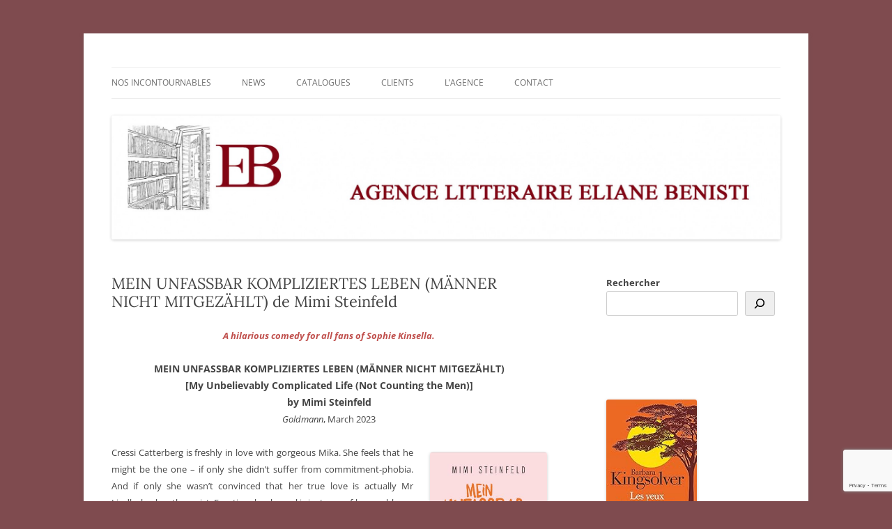

--- FILE ---
content_type: text/html; charset=utf-8
request_url: https://www.google.com/recaptcha/api2/anchor?ar=1&k=6LcQs8YgAAAAAGSR6MZ_I0WdYugSSGiY5bIzA26F&co=aHR0cDovL2FnZW5jZWVsaWFuZWJlbmlzdGkuY29tOjgw&hl=en&v=PoyoqOPhxBO7pBk68S4YbpHZ&size=invisible&anchor-ms=20000&execute-ms=30000&cb=bmrxeauvqlkq
body_size: 48818
content:
<!DOCTYPE HTML><html dir="ltr" lang="en"><head><meta http-equiv="Content-Type" content="text/html; charset=UTF-8">
<meta http-equiv="X-UA-Compatible" content="IE=edge">
<title>reCAPTCHA</title>
<style type="text/css">
/* cyrillic-ext */
@font-face {
  font-family: 'Roboto';
  font-style: normal;
  font-weight: 400;
  font-stretch: 100%;
  src: url(//fonts.gstatic.com/s/roboto/v48/KFO7CnqEu92Fr1ME7kSn66aGLdTylUAMa3GUBHMdazTgWw.woff2) format('woff2');
  unicode-range: U+0460-052F, U+1C80-1C8A, U+20B4, U+2DE0-2DFF, U+A640-A69F, U+FE2E-FE2F;
}
/* cyrillic */
@font-face {
  font-family: 'Roboto';
  font-style: normal;
  font-weight: 400;
  font-stretch: 100%;
  src: url(//fonts.gstatic.com/s/roboto/v48/KFO7CnqEu92Fr1ME7kSn66aGLdTylUAMa3iUBHMdazTgWw.woff2) format('woff2');
  unicode-range: U+0301, U+0400-045F, U+0490-0491, U+04B0-04B1, U+2116;
}
/* greek-ext */
@font-face {
  font-family: 'Roboto';
  font-style: normal;
  font-weight: 400;
  font-stretch: 100%;
  src: url(//fonts.gstatic.com/s/roboto/v48/KFO7CnqEu92Fr1ME7kSn66aGLdTylUAMa3CUBHMdazTgWw.woff2) format('woff2');
  unicode-range: U+1F00-1FFF;
}
/* greek */
@font-face {
  font-family: 'Roboto';
  font-style: normal;
  font-weight: 400;
  font-stretch: 100%;
  src: url(//fonts.gstatic.com/s/roboto/v48/KFO7CnqEu92Fr1ME7kSn66aGLdTylUAMa3-UBHMdazTgWw.woff2) format('woff2');
  unicode-range: U+0370-0377, U+037A-037F, U+0384-038A, U+038C, U+038E-03A1, U+03A3-03FF;
}
/* math */
@font-face {
  font-family: 'Roboto';
  font-style: normal;
  font-weight: 400;
  font-stretch: 100%;
  src: url(//fonts.gstatic.com/s/roboto/v48/KFO7CnqEu92Fr1ME7kSn66aGLdTylUAMawCUBHMdazTgWw.woff2) format('woff2');
  unicode-range: U+0302-0303, U+0305, U+0307-0308, U+0310, U+0312, U+0315, U+031A, U+0326-0327, U+032C, U+032F-0330, U+0332-0333, U+0338, U+033A, U+0346, U+034D, U+0391-03A1, U+03A3-03A9, U+03B1-03C9, U+03D1, U+03D5-03D6, U+03F0-03F1, U+03F4-03F5, U+2016-2017, U+2034-2038, U+203C, U+2040, U+2043, U+2047, U+2050, U+2057, U+205F, U+2070-2071, U+2074-208E, U+2090-209C, U+20D0-20DC, U+20E1, U+20E5-20EF, U+2100-2112, U+2114-2115, U+2117-2121, U+2123-214F, U+2190, U+2192, U+2194-21AE, U+21B0-21E5, U+21F1-21F2, U+21F4-2211, U+2213-2214, U+2216-22FF, U+2308-230B, U+2310, U+2319, U+231C-2321, U+2336-237A, U+237C, U+2395, U+239B-23B7, U+23D0, U+23DC-23E1, U+2474-2475, U+25AF, U+25B3, U+25B7, U+25BD, U+25C1, U+25CA, U+25CC, U+25FB, U+266D-266F, U+27C0-27FF, U+2900-2AFF, U+2B0E-2B11, U+2B30-2B4C, U+2BFE, U+3030, U+FF5B, U+FF5D, U+1D400-1D7FF, U+1EE00-1EEFF;
}
/* symbols */
@font-face {
  font-family: 'Roboto';
  font-style: normal;
  font-weight: 400;
  font-stretch: 100%;
  src: url(//fonts.gstatic.com/s/roboto/v48/KFO7CnqEu92Fr1ME7kSn66aGLdTylUAMaxKUBHMdazTgWw.woff2) format('woff2');
  unicode-range: U+0001-000C, U+000E-001F, U+007F-009F, U+20DD-20E0, U+20E2-20E4, U+2150-218F, U+2190, U+2192, U+2194-2199, U+21AF, U+21E6-21F0, U+21F3, U+2218-2219, U+2299, U+22C4-22C6, U+2300-243F, U+2440-244A, U+2460-24FF, U+25A0-27BF, U+2800-28FF, U+2921-2922, U+2981, U+29BF, U+29EB, U+2B00-2BFF, U+4DC0-4DFF, U+FFF9-FFFB, U+10140-1018E, U+10190-1019C, U+101A0, U+101D0-101FD, U+102E0-102FB, U+10E60-10E7E, U+1D2C0-1D2D3, U+1D2E0-1D37F, U+1F000-1F0FF, U+1F100-1F1AD, U+1F1E6-1F1FF, U+1F30D-1F30F, U+1F315, U+1F31C, U+1F31E, U+1F320-1F32C, U+1F336, U+1F378, U+1F37D, U+1F382, U+1F393-1F39F, U+1F3A7-1F3A8, U+1F3AC-1F3AF, U+1F3C2, U+1F3C4-1F3C6, U+1F3CA-1F3CE, U+1F3D4-1F3E0, U+1F3ED, U+1F3F1-1F3F3, U+1F3F5-1F3F7, U+1F408, U+1F415, U+1F41F, U+1F426, U+1F43F, U+1F441-1F442, U+1F444, U+1F446-1F449, U+1F44C-1F44E, U+1F453, U+1F46A, U+1F47D, U+1F4A3, U+1F4B0, U+1F4B3, U+1F4B9, U+1F4BB, U+1F4BF, U+1F4C8-1F4CB, U+1F4D6, U+1F4DA, U+1F4DF, U+1F4E3-1F4E6, U+1F4EA-1F4ED, U+1F4F7, U+1F4F9-1F4FB, U+1F4FD-1F4FE, U+1F503, U+1F507-1F50B, U+1F50D, U+1F512-1F513, U+1F53E-1F54A, U+1F54F-1F5FA, U+1F610, U+1F650-1F67F, U+1F687, U+1F68D, U+1F691, U+1F694, U+1F698, U+1F6AD, U+1F6B2, U+1F6B9-1F6BA, U+1F6BC, U+1F6C6-1F6CF, U+1F6D3-1F6D7, U+1F6E0-1F6EA, U+1F6F0-1F6F3, U+1F6F7-1F6FC, U+1F700-1F7FF, U+1F800-1F80B, U+1F810-1F847, U+1F850-1F859, U+1F860-1F887, U+1F890-1F8AD, U+1F8B0-1F8BB, U+1F8C0-1F8C1, U+1F900-1F90B, U+1F93B, U+1F946, U+1F984, U+1F996, U+1F9E9, U+1FA00-1FA6F, U+1FA70-1FA7C, U+1FA80-1FA89, U+1FA8F-1FAC6, U+1FACE-1FADC, U+1FADF-1FAE9, U+1FAF0-1FAF8, U+1FB00-1FBFF;
}
/* vietnamese */
@font-face {
  font-family: 'Roboto';
  font-style: normal;
  font-weight: 400;
  font-stretch: 100%;
  src: url(//fonts.gstatic.com/s/roboto/v48/KFO7CnqEu92Fr1ME7kSn66aGLdTylUAMa3OUBHMdazTgWw.woff2) format('woff2');
  unicode-range: U+0102-0103, U+0110-0111, U+0128-0129, U+0168-0169, U+01A0-01A1, U+01AF-01B0, U+0300-0301, U+0303-0304, U+0308-0309, U+0323, U+0329, U+1EA0-1EF9, U+20AB;
}
/* latin-ext */
@font-face {
  font-family: 'Roboto';
  font-style: normal;
  font-weight: 400;
  font-stretch: 100%;
  src: url(//fonts.gstatic.com/s/roboto/v48/KFO7CnqEu92Fr1ME7kSn66aGLdTylUAMa3KUBHMdazTgWw.woff2) format('woff2');
  unicode-range: U+0100-02BA, U+02BD-02C5, U+02C7-02CC, U+02CE-02D7, U+02DD-02FF, U+0304, U+0308, U+0329, U+1D00-1DBF, U+1E00-1E9F, U+1EF2-1EFF, U+2020, U+20A0-20AB, U+20AD-20C0, U+2113, U+2C60-2C7F, U+A720-A7FF;
}
/* latin */
@font-face {
  font-family: 'Roboto';
  font-style: normal;
  font-weight: 400;
  font-stretch: 100%;
  src: url(//fonts.gstatic.com/s/roboto/v48/KFO7CnqEu92Fr1ME7kSn66aGLdTylUAMa3yUBHMdazQ.woff2) format('woff2');
  unicode-range: U+0000-00FF, U+0131, U+0152-0153, U+02BB-02BC, U+02C6, U+02DA, U+02DC, U+0304, U+0308, U+0329, U+2000-206F, U+20AC, U+2122, U+2191, U+2193, U+2212, U+2215, U+FEFF, U+FFFD;
}
/* cyrillic-ext */
@font-face {
  font-family: 'Roboto';
  font-style: normal;
  font-weight: 500;
  font-stretch: 100%;
  src: url(//fonts.gstatic.com/s/roboto/v48/KFO7CnqEu92Fr1ME7kSn66aGLdTylUAMa3GUBHMdazTgWw.woff2) format('woff2');
  unicode-range: U+0460-052F, U+1C80-1C8A, U+20B4, U+2DE0-2DFF, U+A640-A69F, U+FE2E-FE2F;
}
/* cyrillic */
@font-face {
  font-family: 'Roboto';
  font-style: normal;
  font-weight: 500;
  font-stretch: 100%;
  src: url(//fonts.gstatic.com/s/roboto/v48/KFO7CnqEu92Fr1ME7kSn66aGLdTylUAMa3iUBHMdazTgWw.woff2) format('woff2');
  unicode-range: U+0301, U+0400-045F, U+0490-0491, U+04B0-04B1, U+2116;
}
/* greek-ext */
@font-face {
  font-family: 'Roboto';
  font-style: normal;
  font-weight: 500;
  font-stretch: 100%;
  src: url(//fonts.gstatic.com/s/roboto/v48/KFO7CnqEu92Fr1ME7kSn66aGLdTylUAMa3CUBHMdazTgWw.woff2) format('woff2');
  unicode-range: U+1F00-1FFF;
}
/* greek */
@font-face {
  font-family: 'Roboto';
  font-style: normal;
  font-weight: 500;
  font-stretch: 100%;
  src: url(//fonts.gstatic.com/s/roboto/v48/KFO7CnqEu92Fr1ME7kSn66aGLdTylUAMa3-UBHMdazTgWw.woff2) format('woff2');
  unicode-range: U+0370-0377, U+037A-037F, U+0384-038A, U+038C, U+038E-03A1, U+03A3-03FF;
}
/* math */
@font-face {
  font-family: 'Roboto';
  font-style: normal;
  font-weight: 500;
  font-stretch: 100%;
  src: url(//fonts.gstatic.com/s/roboto/v48/KFO7CnqEu92Fr1ME7kSn66aGLdTylUAMawCUBHMdazTgWw.woff2) format('woff2');
  unicode-range: U+0302-0303, U+0305, U+0307-0308, U+0310, U+0312, U+0315, U+031A, U+0326-0327, U+032C, U+032F-0330, U+0332-0333, U+0338, U+033A, U+0346, U+034D, U+0391-03A1, U+03A3-03A9, U+03B1-03C9, U+03D1, U+03D5-03D6, U+03F0-03F1, U+03F4-03F5, U+2016-2017, U+2034-2038, U+203C, U+2040, U+2043, U+2047, U+2050, U+2057, U+205F, U+2070-2071, U+2074-208E, U+2090-209C, U+20D0-20DC, U+20E1, U+20E5-20EF, U+2100-2112, U+2114-2115, U+2117-2121, U+2123-214F, U+2190, U+2192, U+2194-21AE, U+21B0-21E5, U+21F1-21F2, U+21F4-2211, U+2213-2214, U+2216-22FF, U+2308-230B, U+2310, U+2319, U+231C-2321, U+2336-237A, U+237C, U+2395, U+239B-23B7, U+23D0, U+23DC-23E1, U+2474-2475, U+25AF, U+25B3, U+25B7, U+25BD, U+25C1, U+25CA, U+25CC, U+25FB, U+266D-266F, U+27C0-27FF, U+2900-2AFF, U+2B0E-2B11, U+2B30-2B4C, U+2BFE, U+3030, U+FF5B, U+FF5D, U+1D400-1D7FF, U+1EE00-1EEFF;
}
/* symbols */
@font-face {
  font-family: 'Roboto';
  font-style: normal;
  font-weight: 500;
  font-stretch: 100%;
  src: url(//fonts.gstatic.com/s/roboto/v48/KFO7CnqEu92Fr1ME7kSn66aGLdTylUAMaxKUBHMdazTgWw.woff2) format('woff2');
  unicode-range: U+0001-000C, U+000E-001F, U+007F-009F, U+20DD-20E0, U+20E2-20E4, U+2150-218F, U+2190, U+2192, U+2194-2199, U+21AF, U+21E6-21F0, U+21F3, U+2218-2219, U+2299, U+22C4-22C6, U+2300-243F, U+2440-244A, U+2460-24FF, U+25A0-27BF, U+2800-28FF, U+2921-2922, U+2981, U+29BF, U+29EB, U+2B00-2BFF, U+4DC0-4DFF, U+FFF9-FFFB, U+10140-1018E, U+10190-1019C, U+101A0, U+101D0-101FD, U+102E0-102FB, U+10E60-10E7E, U+1D2C0-1D2D3, U+1D2E0-1D37F, U+1F000-1F0FF, U+1F100-1F1AD, U+1F1E6-1F1FF, U+1F30D-1F30F, U+1F315, U+1F31C, U+1F31E, U+1F320-1F32C, U+1F336, U+1F378, U+1F37D, U+1F382, U+1F393-1F39F, U+1F3A7-1F3A8, U+1F3AC-1F3AF, U+1F3C2, U+1F3C4-1F3C6, U+1F3CA-1F3CE, U+1F3D4-1F3E0, U+1F3ED, U+1F3F1-1F3F3, U+1F3F5-1F3F7, U+1F408, U+1F415, U+1F41F, U+1F426, U+1F43F, U+1F441-1F442, U+1F444, U+1F446-1F449, U+1F44C-1F44E, U+1F453, U+1F46A, U+1F47D, U+1F4A3, U+1F4B0, U+1F4B3, U+1F4B9, U+1F4BB, U+1F4BF, U+1F4C8-1F4CB, U+1F4D6, U+1F4DA, U+1F4DF, U+1F4E3-1F4E6, U+1F4EA-1F4ED, U+1F4F7, U+1F4F9-1F4FB, U+1F4FD-1F4FE, U+1F503, U+1F507-1F50B, U+1F50D, U+1F512-1F513, U+1F53E-1F54A, U+1F54F-1F5FA, U+1F610, U+1F650-1F67F, U+1F687, U+1F68D, U+1F691, U+1F694, U+1F698, U+1F6AD, U+1F6B2, U+1F6B9-1F6BA, U+1F6BC, U+1F6C6-1F6CF, U+1F6D3-1F6D7, U+1F6E0-1F6EA, U+1F6F0-1F6F3, U+1F6F7-1F6FC, U+1F700-1F7FF, U+1F800-1F80B, U+1F810-1F847, U+1F850-1F859, U+1F860-1F887, U+1F890-1F8AD, U+1F8B0-1F8BB, U+1F8C0-1F8C1, U+1F900-1F90B, U+1F93B, U+1F946, U+1F984, U+1F996, U+1F9E9, U+1FA00-1FA6F, U+1FA70-1FA7C, U+1FA80-1FA89, U+1FA8F-1FAC6, U+1FACE-1FADC, U+1FADF-1FAE9, U+1FAF0-1FAF8, U+1FB00-1FBFF;
}
/* vietnamese */
@font-face {
  font-family: 'Roboto';
  font-style: normal;
  font-weight: 500;
  font-stretch: 100%;
  src: url(//fonts.gstatic.com/s/roboto/v48/KFO7CnqEu92Fr1ME7kSn66aGLdTylUAMa3OUBHMdazTgWw.woff2) format('woff2');
  unicode-range: U+0102-0103, U+0110-0111, U+0128-0129, U+0168-0169, U+01A0-01A1, U+01AF-01B0, U+0300-0301, U+0303-0304, U+0308-0309, U+0323, U+0329, U+1EA0-1EF9, U+20AB;
}
/* latin-ext */
@font-face {
  font-family: 'Roboto';
  font-style: normal;
  font-weight: 500;
  font-stretch: 100%;
  src: url(//fonts.gstatic.com/s/roboto/v48/KFO7CnqEu92Fr1ME7kSn66aGLdTylUAMa3KUBHMdazTgWw.woff2) format('woff2');
  unicode-range: U+0100-02BA, U+02BD-02C5, U+02C7-02CC, U+02CE-02D7, U+02DD-02FF, U+0304, U+0308, U+0329, U+1D00-1DBF, U+1E00-1E9F, U+1EF2-1EFF, U+2020, U+20A0-20AB, U+20AD-20C0, U+2113, U+2C60-2C7F, U+A720-A7FF;
}
/* latin */
@font-face {
  font-family: 'Roboto';
  font-style: normal;
  font-weight: 500;
  font-stretch: 100%;
  src: url(//fonts.gstatic.com/s/roboto/v48/KFO7CnqEu92Fr1ME7kSn66aGLdTylUAMa3yUBHMdazQ.woff2) format('woff2');
  unicode-range: U+0000-00FF, U+0131, U+0152-0153, U+02BB-02BC, U+02C6, U+02DA, U+02DC, U+0304, U+0308, U+0329, U+2000-206F, U+20AC, U+2122, U+2191, U+2193, U+2212, U+2215, U+FEFF, U+FFFD;
}
/* cyrillic-ext */
@font-face {
  font-family: 'Roboto';
  font-style: normal;
  font-weight: 900;
  font-stretch: 100%;
  src: url(//fonts.gstatic.com/s/roboto/v48/KFO7CnqEu92Fr1ME7kSn66aGLdTylUAMa3GUBHMdazTgWw.woff2) format('woff2');
  unicode-range: U+0460-052F, U+1C80-1C8A, U+20B4, U+2DE0-2DFF, U+A640-A69F, U+FE2E-FE2F;
}
/* cyrillic */
@font-face {
  font-family: 'Roboto';
  font-style: normal;
  font-weight: 900;
  font-stretch: 100%;
  src: url(//fonts.gstatic.com/s/roboto/v48/KFO7CnqEu92Fr1ME7kSn66aGLdTylUAMa3iUBHMdazTgWw.woff2) format('woff2');
  unicode-range: U+0301, U+0400-045F, U+0490-0491, U+04B0-04B1, U+2116;
}
/* greek-ext */
@font-face {
  font-family: 'Roboto';
  font-style: normal;
  font-weight: 900;
  font-stretch: 100%;
  src: url(//fonts.gstatic.com/s/roboto/v48/KFO7CnqEu92Fr1ME7kSn66aGLdTylUAMa3CUBHMdazTgWw.woff2) format('woff2');
  unicode-range: U+1F00-1FFF;
}
/* greek */
@font-face {
  font-family: 'Roboto';
  font-style: normal;
  font-weight: 900;
  font-stretch: 100%;
  src: url(//fonts.gstatic.com/s/roboto/v48/KFO7CnqEu92Fr1ME7kSn66aGLdTylUAMa3-UBHMdazTgWw.woff2) format('woff2');
  unicode-range: U+0370-0377, U+037A-037F, U+0384-038A, U+038C, U+038E-03A1, U+03A3-03FF;
}
/* math */
@font-face {
  font-family: 'Roboto';
  font-style: normal;
  font-weight: 900;
  font-stretch: 100%;
  src: url(//fonts.gstatic.com/s/roboto/v48/KFO7CnqEu92Fr1ME7kSn66aGLdTylUAMawCUBHMdazTgWw.woff2) format('woff2');
  unicode-range: U+0302-0303, U+0305, U+0307-0308, U+0310, U+0312, U+0315, U+031A, U+0326-0327, U+032C, U+032F-0330, U+0332-0333, U+0338, U+033A, U+0346, U+034D, U+0391-03A1, U+03A3-03A9, U+03B1-03C9, U+03D1, U+03D5-03D6, U+03F0-03F1, U+03F4-03F5, U+2016-2017, U+2034-2038, U+203C, U+2040, U+2043, U+2047, U+2050, U+2057, U+205F, U+2070-2071, U+2074-208E, U+2090-209C, U+20D0-20DC, U+20E1, U+20E5-20EF, U+2100-2112, U+2114-2115, U+2117-2121, U+2123-214F, U+2190, U+2192, U+2194-21AE, U+21B0-21E5, U+21F1-21F2, U+21F4-2211, U+2213-2214, U+2216-22FF, U+2308-230B, U+2310, U+2319, U+231C-2321, U+2336-237A, U+237C, U+2395, U+239B-23B7, U+23D0, U+23DC-23E1, U+2474-2475, U+25AF, U+25B3, U+25B7, U+25BD, U+25C1, U+25CA, U+25CC, U+25FB, U+266D-266F, U+27C0-27FF, U+2900-2AFF, U+2B0E-2B11, U+2B30-2B4C, U+2BFE, U+3030, U+FF5B, U+FF5D, U+1D400-1D7FF, U+1EE00-1EEFF;
}
/* symbols */
@font-face {
  font-family: 'Roboto';
  font-style: normal;
  font-weight: 900;
  font-stretch: 100%;
  src: url(//fonts.gstatic.com/s/roboto/v48/KFO7CnqEu92Fr1ME7kSn66aGLdTylUAMaxKUBHMdazTgWw.woff2) format('woff2');
  unicode-range: U+0001-000C, U+000E-001F, U+007F-009F, U+20DD-20E0, U+20E2-20E4, U+2150-218F, U+2190, U+2192, U+2194-2199, U+21AF, U+21E6-21F0, U+21F3, U+2218-2219, U+2299, U+22C4-22C6, U+2300-243F, U+2440-244A, U+2460-24FF, U+25A0-27BF, U+2800-28FF, U+2921-2922, U+2981, U+29BF, U+29EB, U+2B00-2BFF, U+4DC0-4DFF, U+FFF9-FFFB, U+10140-1018E, U+10190-1019C, U+101A0, U+101D0-101FD, U+102E0-102FB, U+10E60-10E7E, U+1D2C0-1D2D3, U+1D2E0-1D37F, U+1F000-1F0FF, U+1F100-1F1AD, U+1F1E6-1F1FF, U+1F30D-1F30F, U+1F315, U+1F31C, U+1F31E, U+1F320-1F32C, U+1F336, U+1F378, U+1F37D, U+1F382, U+1F393-1F39F, U+1F3A7-1F3A8, U+1F3AC-1F3AF, U+1F3C2, U+1F3C4-1F3C6, U+1F3CA-1F3CE, U+1F3D4-1F3E0, U+1F3ED, U+1F3F1-1F3F3, U+1F3F5-1F3F7, U+1F408, U+1F415, U+1F41F, U+1F426, U+1F43F, U+1F441-1F442, U+1F444, U+1F446-1F449, U+1F44C-1F44E, U+1F453, U+1F46A, U+1F47D, U+1F4A3, U+1F4B0, U+1F4B3, U+1F4B9, U+1F4BB, U+1F4BF, U+1F4C8-1F4CB, U+1F4D6, U+1F4DA, U+1F4DF, U+1F4E3-1F4E6, U+1F4EA-1F4ED, U+1F4F7, U+1F4F9-1F4FB, U+1F4FD-1F4FE, U+1F503, U+1F507-1F50B, U+1F50D, U+1F512-1F513, U+1F53E-1F54A, U+1F54F-1F5FA, U+1F610, U+1F650-1F67F, U+1F687, U+1F68D, U+1F691, U+1F694, U+1F698, U+1F6AD, U+1F6B2, U+1F6B9-1F6BA, U+1F6BC, U+1F6C6-1F6CF, U+1F6D3-1F6D7, U+1F6E0-1F6EA, U+1F6F0-1F6F3, U+1F6F7-1F6FC, U+1F700-1F7FF, U+1F800-1F80B, U+1F810-1F847, U+1F850-1F859, U+1F860-1F887, U+1F890-1F8AD, U+1F8B0-1F8BB, U+1F8C0-1F8C1, U+1F900-1F90B, U+1F93B, U+1F946, U+1F984, U+1F996, U+1F9E9, U+1FA00-1FA6F, U+1FA70-1FA7C, U+1FA80-1FA89, U+1FA8F-1FAC6, U+1FACE-1FADC, U+1FADF-1FAE9, U+1FAF0-1FAF8, U+1FB00-1FBFF;
}
/* vietnamese */
@font-face {
  font-family: 'Roboto';
  font-style: normal;
  font-weight: 900;
  font-stretch: 100%;
  src: url(//fonts.gstatic.com/s/roboto/v48/KFO7CnqEu92Fr1ME7kSn66aGLdTylUAMa3OUBHMdazTgWw.woff2) format('woff2');
  unicode-range: U+0102-0103, U+0110-0111, U+0128-0129, U+0168-0169, U+01A0-01A1, U+01AF-01B0, U+0300-0301, U+0303-0304, U+0308-0309, U+0323, U+0329, U+1EA0-1EF9, U+20AB;
}
/* latin-ext */
@font-face {
  font-family: 'Roboto';
  font-style: normal;
  font-weight: 900;
  font-stretch: 100%;
  src: url(//fonts.gstatic.com/s/roboto/v48/KFO7CnqEu92Fr1ME7kSn66aGLdTylUAMa3KUBHMdazTgWw.woff2) format('woff2');
  unicode-range: U+0100-02BA, U+02BD-02C5, U+02C7-02CC, U+02CE-02D7, U+02DD-02FF, U+0304, U+0308, U+0329, U+1D00-1DBF, U+1E00-1E9F, U+1EF2-1EFF, U+2020, U+20A0-20AB, U+20AD-20C0, U+2113, U+2C60-2C7F, U+A720-A7FF;
}
/* latin */
@font-face {
  font-family: 'Roboto';
  font-style: normal;
  font-weight: 900;
  font-stretch: 100%;
  src: url(//fonts.gstatic.com/s/roboto/v48/KFO7CnqEu92Fr1ME7kSn66aGLdTylUAMa3yUBHMdazQ.woff2) format('woff2');
  unicode-range: U+0000-00FF, U+0131, U+0152-0153, U+02BB-02BC, U+02C6, U+02DA, U+02DC, U+0304, U+0308, U+0329, U+2000-206F, U+20AC, U+2122, U+2191, U+2193, U+2212, U+2215, U+FEFF, U+FFFD;
}

</style>
<link rel="stylesheet" type="text/css" href="https://www.gstatic.com/recaptcha/releases/PoyoqOPhxBO7pBk68S4YbpHZ/styles__ltr.css">
<script nonce="I7tRWpqmlj19X5STH8iyig" type="text/javascript">window['__recaptcha_api'] = 'https://www.google.com/recaptcha/api2/';</script>
<script type="text/javascript" src="https://www.gstatic.com/recaptcha/releases/PoyoqOPhxBO7pBk68S4YbpHZ/recaptcha__en.js" nonce="I7tRWpqmlj19X5STH8iyig">
      
    </script></head>
<body><div id="rc-anchor-alert" class="rc-anchor-alert"></div>
<input type="hidden" id="recaptcha-token" value="[base64]">
<script type="text/javascript" nonce="I7tRWpqmlj19X5STH8iyig">
      recaptcha.anchor.Main.init("[\x22ainput\x22,[\x22bgdata\x22,\x22\x22,\[base64]/[base64]/MjU1Ong/[base64]/[base64]/[base64]/[base64]/[base64]/[base64]/[base64]/[base64]/[base64]/[base64]/[base64]/[base64]/[base64]/[base64]/[base64]\\u003d\x22,\[base64]\x22,\x22IU3ChMKSOhJCLADCpWLDkMKWw6zCvMOow5vCmcOwZMKowoHDphTDpx7Dm2ITwqrDscKtf8KrEcKeF1MdwrM6wqo6eBjDqAl4w6HCijfCl2RcwobDjS3Dp0ZUw5rDmGUOw78Bw67DrB3CsiQ/w7rConpjKnBtcW3DsiErMMOeTFXCg8OwW8OcwrtUDcK9wrrCnsOAw6TCvBXCnngHBiIaDl0/w6jDhRFbWDfCq2hUwqXCqMOiw6ZSOcO/wpnDv1YxDsKINC3CnHHCoV49wqDCmsK+PSVXw5nDhzvChMONM8Ksw6AJwrURw7wdX8OaJ8K8w5rDjMKSCiB/w6zDnMKHw4I4a8Oqw5rCqx3CiMO4w54Mw4LDgMK6wrPCtcKcw43DgMK7w7hXw4zDv8OFRHgybcKSwqfDhMOVw60VNgoJwrt2YHnCoSDDgMOWw4jCo8KiVcK7QgfDoGsjwrQPw7RQwojCtyTDpsO1cS7DqXrDsMKgwr/DmgjDkkvCm8Ocwr9KFQ7CqmMUwoxaw79Zw4tcJMOsNR1aw7TCgsKQw63CgBjCkgjCtE3ClW7CtyBhV8OvE0dCBcKSwr7DgSIBw7PCqgTDgcKXJsKcP0XDmcK+w4jCpyvDrgg+w5zCqzkRQ2p3wr9YH8OJBsK3w43CjH7CjU/CtcKNWMKfFRpedRwWw6/[base64]/w6YXwqZ4wr9AewLDoMKUPjcoMwvCqMKXKMOcwrDDgMOhSsKmw4IFAsK+wqwawpfCscK4Z0lfwq0Vw59mwrEkw6XDpsKQacKCwpByXjTCpGM+w44LfTkEwq0jw57DgMO5wrbDrMK0w7wHwqVNDFHDhcKmwpfDuGrCisOjYsKEw6XChcKnW8KXCsOkXjrDocK/aF7Dh8KhLsOxdmvCo8OQd8OMw6tVQcKNw7XCg217wpcAfjskwqTDsG3DrsO9wq3DiMKvAR9/w4XDhsObwpnCh2vCpCFlwo9tRcOSfMOMwofCtMKEwqTChmXCgMO+f8KGDcKWwq7Dok9aYXZlRcKGSMKWHcKhwpTCqMONw4ENw4pww6PCpAkfwpvCt1XDlXXCuEDCpmotw73DnsKCAMKKwplhVQk7wpXCt8O6M13Cp35VwoMgw6lhPMKUUFIgasKOKm/DuCBlwr4uwp3DuMO5VcKbJsO0wp1nw6vCoMKxS8K2XMKXZ8K5On8OwoLCr8K8KxvCsXLDmMKZV2UTaDoWAx/[base64]/CssOsw53DpGZow43CjcOTBMKdcUVrXC/Dl08ST8KFwovDhGUvGEhOawHCrE7DiEM3woo3GWDCkRXDj1ddH8OMw5nCpWnCgsOfHyh2w5NRS1daw4rDvsOIw5sJwoUvw4ZHwo7DnTUiVVTDiHMLR8KrNcKFw6TDmDPClR/Cnid+QcO3wo9sIAXCuMOiw43CrxjCn8OMw7HDu0duDgfDmBrDucKywrx6w4nCrn8ywoHDoA96w6TCmm1tb8KSHMO4O8K6wroIw6zDhMO5IyfDihbDihPCsEPDtx/DiV/[base64]/Cr8KeazEZw64zw7/[base64]/w6wdwpvCnF0/w6TCt8KCMT8AciHDrgfCvMO/[base64]/[base64]/CjMOIw6bDkBcnSMOdwp4bw4EMw44+ZEoQElQewpzDvDsMHcKowqVAwoU6wo/CucKGworCi30qwppVwqEgK2Jowr1SwrYzwo7DgzMZw5rCusOEw7Yjc8KUVcKxwooUwrTDkUDCs8OTwqHDrMO8wrNWPMOew5peLMOkwozCg8KvwqATMcOhwrF0w77CrDHDuMKPw6BvMMKOQFJYwrPCq8KmO8KZbgNqYMO3w597IsOjUMORwrQ6CxBLRsOjMcK/[base64]/[base64]/wrzDjjfCmk7Dg3HDjhvClsKDXcK0wrgDwpxNS2lQwq7CqHscw74KCEg8w6lvBMOXASTCokxowpg2IMKdFsKtwqY5w4TDo8KyWsOXNcOUH2lpw5TDlMOSGkN8RcODwpwcwonDv3HDrH/DvcKXwrgRYik8ZHUUwoJzw7Qdw4BPw5JcYmEhM0jDmh0bwqpFwpF3w7LCscKEw6zDp3vCtMKdLhfDrg3DscKLwqlNwo80YTLClcK7FCJGQ0BHBCfDlh1xw6jDkMKEaMOxf8KBaz0Ew648wojDh8OWwoZYFcO/[base64]/CvXprw5rCiMKbw6VQNHcEHcODNQ7Ch8OXwo7Dg1J6V8OIaiLDvH9nwrzCgcKGTS7DoWx1w53CkBnCtHpZZ2HClwkgXQNQK8KKwq/Cg2rDu8K7B1QWwoA6wpzCsXtdGMOcCyDDggcww4XCnV0Sb8OYw7/CrH19dDHDqMKaWj1UZB/CvDlWwoULwo9pVgEdw5MKA8OZb8KDZC0AIFRVw5LDkMKAZU3DrAoqSBLCo1V/b8KiVsOEwoozAgdWwpAsw43CoRLCssKfwoBUamvDrMKcVX7CrygKw7Z0GhF4KBsCwozDu8OWwqTCt8K+w4HClAfDgRgXEMOmw5k2U8K/DxzCp31Xw57ChsKzw5nDtMO2w57DthXChAfDtcOmwpsMwqPChMOzZGpMM8Khw4DDiXnCjTnCkwXCvsK2JQpxG0Mbe0FDw7Ahw4BTwoPCo8Kow5Raw7LDiB/CrkfDjGsFGcKFOiZ9PcKQHMKLwoXDlcKYU20Bw7/DhcKvw49dw4fDhcO5E0DDhcOYdVzDsk8HwoszVcKzQ0Bow7gAwrdZwrjDtyLClQBrw6LDu8KBw55jcMO9wrjDu8K2wrjDmVnCjQF1Uw/CucOATANmwoVdw4tFw5fDrVRbHsKKFWIHQwDCvsKTwqzCr1tOwr9xHVp/[base64]/[base64]/CnU3CjMOSJsKWFcK+w77DlsOjw4dYwpfCvDHDq8KEw4LCjkjCscO+NMKmOMOkawrCjMKgcsKvKFwLwo9uw4vCgw7CjMOjwrNIwp4wAngrw6/CucOvw4PCisKqwq/Ci8OcwrEgwppoYsKGUsOWwq7CqsKfw4fCicKowqswwqPDpgdxOnYFXcK1w6EvwpXDry/Dmi7CuMKBwojDpknDucO5woYLwpjChULCtyQZw4UOGMKLbcOGI2PDicO9w6Q0H8OWSD1sMcKQwrZxwojCn0bDiMK/[base64]/[base64]/CqsKoEXfDnsKyYQ3CmsKUf3HCoQXDnsOlfy/CtzLDg8KJwp10McOzcMOdL8KxBRHDvMOMa8OzFMOyX8KYwr3DjcKQRzZtw5nCs8KVCwzCisKaFcKCAcOxwq0gwq88ccOIw6vDgcOrRsOXPi7CkmnDpMO0wqkmwr9aw5tfwp/CqXrDtVvDnmTChmjCn8KPRcKIw7rCj8OowobCh8OswqvDjxF4CcOHJFPDlixqw57DtmcKw6JAEgvCogXCumXCvMOmWsOYLcOqVcOiLzAEAH8bwr9lVMKzw4bCpTgEwogCwp3DksKvRcK9w7Zow6vDgTnCmyUaOA7Dl27CsDA9w69/w6ZKanrCgcO9wonClcKew48Dw5jDq8OMw6hkwp8eQcOcDsO5McKNSsOxw77CgMKTw4TDrMKYIlseEyt7w6HDmsKMEhDCrUFkBcOYYcO3w5rCj8KAHsOZfMKUwozCu8OywprDi8OXCwRTw7tywpdAPcOwDsK/acO2w7cbFsK3ARTCqkPDh8O/wrcgUATCgRrDgMKwW8OpXcOXO8Ogw5l9AcKIbzMZXijDqWLDocKNw7QjNVnDhmY3VzhBUBEYIsO6wo/CmcOMe8OkZUsDEWjCjcOPa8OrHsKkwoUAU8K2wpM+AMKewodrABk+a24Iej8hdsOaG2/CnXnCnwoWwrp/wpzCs8OwEURtw7xcIcKfwq/CjcKUw5vCo8OcwrPDscOGGMOVwokPwoXCjmDCnsKbccO4WsO5ARzDnRZXw4U2KcOxwoXDihZ4woM/U8KbVRbDo8K2w4tMwqvDnmEFw7zCo3h/[base64]/CnzPDkj/DqsKbw4gbwrjDs3lGKxFbw5vDqUrCtDB1DUIHB8OxU8KmMHfDg8ODHkwbYWLDr0/DisKtw5gAwrjDqMKQwrIrw7ULw6TCuUbDnsKuS0TCrHTCmE8aw6/[base64]/DjXfDuMOJw5/DlcOnQMOuPG7Ds8KDOU9IMMKyw7pWMBPDmUBiPcKsw4rCi8OTZ8OwwqLDvHnCvsOAw6MVwoXDhQnDkcOTw6xbw6gUwr/DmMOpFcKrw4lzwozDmHvDhidNwpHDswDCuCnDh8KbIMO4aMO/KDl5wqxIw5V1w4jDlDMcWxQAwqdyMcKKIWwuw7/CvGwsJS/[base64]/[base64]/Dv8OpwoPCsXEtXMOkwr8Ow4Ezw7jDrsKfw5UqRcOrKAo5wp57w7rCj8KnJxMtJgc4w4tFwoM4wo7CgnTCg8KBwo0zAMKRwpHCiW3DjwzCsMKkXxLDuT1HGT7DusKRXDQpaFjCosONC0pHZ8O2wqVCBMOBwqnCqyzChVsgw559O19jw6YHRV/DsmLCsCzDhsKWwrfCkDZqB3LCsiMtw6rCj8OBP05zR1fDjDJUKMOywojClRjDsyrCp8OGwprDkhnCr0XCvMOIwo7DrMK0SMKgwoR3N1ghXHbCjgDCtHNFw4/Dj8OkYCgSOsOjwo3CvmPCsiViwq3Do35+dMKEIlfCnA/CvcKSN8OeKjTDgMOEdMKeOsK+w6/Dqi4sGAzDrHsWwqFnw5jCt8KoXMKbOcKNNsOMw5TDqsOdwphWw6YTw6/DiEXCvzgnU2dlw6wRw7jCiTFPTG4aCCAgwo0MalxxDMOfw4nCoQrCjSIpG8O6woBUw7oEwqvDjsO2wooOCFPDrcK5JwvClF8hwq18wo7DmMKNU8Kxw6J3wofCo2pQAcObw6jDpGPDgzTDgMKfw5ljwrNuDXscwqLDj8KYw6bCpjpew4/Dv8KJwoMAUFo0wojCvEbCgCYyw67DhwHDjWh+w4vDmxrCsUolw77Ciw3DtsOJKMOPeMK5wozDrB7DpsOCJ8OPdndOwq7Cr3XCgMKqwpHDpcKDZcKQwrnDr2dCM8K2w6/DgcKrbMO/[base64]/[base64]/w7jDkcOpw65DOcOIwq7CkcOPwpoIdE8/RsOow4AwWsOxHB3CkwDDiVMQZ8Obw7DDq3giR2ouwpzDmGkuwr7DuVMuOFUtBMOjdRJdw5PCh2nCosKLWcKYwofCmTlMwqA8TnQocCHCq8O5w5oCwrDDksKdPmRJKsKreB3CnUTDt8KSf2x7Ok/CvcKNCx1FfBQpw58Ew6bCkxnDscObCsOYVUzDu8ObJXTDgMOCCkcrwojCogHDvsOpwpXDqsKUwqANw6zDocKIcVvDp3bDkDkOwqQ3wp3CuzBAw5LCnATCmgQZw4fDqD8VF8Oew4/CjQLDoTsGwpZ/w5PCuMK6woZbV1NWOsKrKMKmN8OewpNHw6fCnMKbwoMBEC82DcKdJhYWHlQwwoTDmRzCtz1XRxogwojCpzNXwrnCv29Fw6jDsCbDsMKRB8KdHXRRw6bDkcKmwoDDk8K6wr/DqMORw4fCgsK/wqrClRXDqnNTw5d0wrbCkxrDnMKaXnItFkotwqEgYW5jw4luOcORZz5dSXbDnsKZwrvDucOtw7lCw7khwol7Zx/Du3TCrcOadyAww5ljfcKaKcKnwqg+M8K8wqwJwoxkCVhvw6kdw6dlYcO6Aj7Cq3fCo352w4TDkcOCwq3CksKDwpLDlB/DpDnDgMKbYMOOw43CgMKzQMKbw6zCtlFZwqQWNMOTw6APwqhrwonCq8K6O8KXwr1qwpwORi7DjsOSwpnDlgcLwpDDl8OlJsOWwpMYw53DmmrCrsKHw5/CrMKTNBLDlxXDp8O6w6RmwoXDssKnwpNRw58sCiXDgF/[base64]/[base64]/DmkY6B8KBeSwBeVJ8w4t/B8K/w7jCs8O4MBcyw5tkNMKDPcOPwpEkVV3CkkEzecK5UGrDrcKWPMOPwopjCcKBw6/DoQA1w58LwqFiQcKoFx/ChcOiN8KQwrjCt8Oowo4nYU/CtFfDvhkAwrAow7bCrMKMZH/DvcOFdWnDocOXFcKqRXnCizZlw58VwpXCrCEoMsOYNioPwpoEN8KuwrjDpHjCuh/[base64]/CMKAwrBWfMOaw7NXw5HDmWBlDzVIUcOhw59ML8OZQDQAM0UDfMKkasOjwoM3w5ECwo9+V8Oya8KOFMOKc3/CvCFpw5VBw5nCmMKeVRhnR8KkwpYaAHfDjGrCjwjDtzBAFzLCnDkoc8KWNsK1X3PCucKjw4vCvnzDo8Ogw5h/aXBzwq91w6LCi2pMw4TDtEULOxjDj8KLaBACw4F9wpM6w5DCjS56wqjClMKBAgpfMwJWw50swpjDuSgRaMOsWBpywr7CmMOEWsKIZ0XCtMKIHsOJwoPCtcOfPjIDS1krwoXDvUgWw5PCt8Kkwo/[base64]/CjcK5TMK7w7JSw7/ChsKuNMOIw5jCvSXCgw/DlyEgw4sKAMOzwrHDk8Kuw4bDqjbDtDotM8KOeBdiw6/[base64]/DnMKhW1REDcOsw4tfQX1awoTDmDoJdMKLw4/CosKqIkvDthBkRh/[base64]/wo5Yw5BmwqnDqsOUw5tSQkPDisO0wprDpkPDisKjfcKiw6rDtXLCjkrDs8Orw5PCtxZHH8KqCA/Coj3DnsONw5rCoTI1aFbCoDHDs8KjKsK/w77DsArCuXLCv1lmwo3DqMKIezHCoGY0PiDDqMOgfsKTJE/CsyHDuMKOcsKuOMOmwo/Dq1d2wpHCtMKJQXQYw57Co1HDmmtdwrhqw7LDuW5pPgHCoi/ClikcEVHCiyLDt1PCjQnDlD0IHjUfL1jCiQoFFHw/[base64]/[base64]/CtGIdwqnCgcKYw6FIXj7Coy0pw4x/wrrDrXp6P8OEYzbDtsKZwqVMdBR7WsKSwpM4w6DCtMOPwqcVwrTDqwk/w4xULsONd8OSwo1iw4XCgMKxwqTCtTVaAQrDi1xZMcOTw7nDhUE/[base64]/CvcOrDXbDtsOWwq0Qw7TDkQjCniXDjMKVw5V6wojCjUPDoMODw64QAcOsdC/Dg8KdwoMZBMKmI8O7woh6w6F/E8OAwow0w70qEU3CpX4Aw7pXJiLDmhl9JVvCmVLCsFYSw5UFw47CgmJBXcOsBMKxAhLCt8OowqnCoWl/wozDsMK0AsOyI8KPeF42wpbDucK7AcKUw6gjw7sMwr/[base64]/Cm8Knw7zCkkcyw4LCh0FgScOGwpU4EsO+JEAvHMODw5/DjMK3w6rCuGXChcKBwozDuULDj0DDsQPDv8OpJQ/Dh2LCkAPDnhZ5wpVYwrlyw7rDuGAew6LCnUdNw6nDmSnCiEXCuAHDucKQw6wsw6bDoMKjRBDDpFbDrxpYKlDDo8OSwpDCj8OuOsK6w7c9wrrDjD0qw7/[base64]/DisKCQ8O3woU9w4TDpsKOwqASdl/CnMOUZ8OZPMOLQGl3w7pzU1M1wqfDmMKmwoRGRsKhXcOxKsKqwp7DlHfClCVzw7fDnMOJw7vDuw3CgW89w6spe2fCtDVzRsOCw7Vkw6TDgMKIOgUZCsOoI8OwwpjDsMKIw5bCo8OcdyHDgMOjb8Klw4nCqTjCiMKtD0pvwp00wonDu8KEw4MPD8K+T2/DjsO/w6DCtV7DjsOuV8OQwqJ1LQQhUCYvLgpYwrbDtMK9X0luw4nDiDcgwp1vV8Kcw7DCucKCw5bCvntBTA4UKTprGDdmw5rDgX05C8KpwoI7w5bDiEpOecO8VMOITcOCw7LCvcOZCTtDCgTDnmwKN8OdWnPCrAgiwpzDqMO2S8K+w5/[base64]/DnsK5wqFUfBBwwoLCrwzCoDfDv8ONwooZHsOaH1RXwptHCMK+wpkGOsOtw5QswpHCvkrCusO2DcOBTcK7KsKJY8K/X8O/[base64]/CsU4zK8KXw5Qrwo3Cn2IjDE5hNyAEwqkCOG95DcOaHX0yE0PCisKfa8KiwpDDk8OAw6jDigMuE8KgwoHCmzVqP8KQw7N8EFLCpF18PRgfw5/DrcOfw5DDtU/DsXNjIcKfX1dHwrvDrV5HwpXDtAbCpUxvwovCtyISAhjCpWFqwobDjWTClsKGwr8jUsK0wrN9PSnDiRDDuE1zdsKtwpEebsOqQjgZMGF4Mk3Cr39EIMOFLsO3wqEoL2cXwpEjwo/[base64]/DtMOqGTnDmMKbwo5Gw5rDpcOow6rCpkvDkMOXwoB6LsKEdFTCnsOkw6XDqUFaKMOYwoJcwojDlUYYw7zDn8O0w5PDrsO1w6sgw6nCosObwrlMCD1gLFdjSjLCrGZQWnRZZzIqw6Mow7pdKcKVw5k+ZzjCp8OFQsKbw7IVwp4tw4nCqMOvORJNMhTDjUoAw53Dvgwew7/[base64]/Cu21JwrDDh8K6IMO6wqF0DMKDwrfDv8O3w4DDhXrCtMKaw58XQBPDncKZSMKGA8KEQShJJj9GDXDChsKFw6vCqj7DtcKjw71PccOmwp9qPsKZdMO6FsOTIWrDoxjDsMKQNWrDosKHH0o1csKRLxpvVMOrEw/Dq8Kywo0yw4PCi8KNwpcZwp4GwrPDilXDjTvCqMKhGcKGO0rCu8K/[base64]/ClMOOw4ocw4JXIHVzVzl/[base64]/CvicDw5PDvcK1T8KdwqHClcKgw7XCnmTDjREdMMOvFyPCoEXDkmElKsKXCB8bw7ZGNhtJOMOfw5rDpsKfUcKSw4TConsawrd9wqXChw7DlcOmwrlxw43Di0zDg0jCjU0rYcOWIUPCizfDkS3Dr8O/w6g2w5HCssOIKBPDtTpYw49FVcKGNkvDpDA+XmvDicKiVnNYwqtOw7hnwqUtwql1ZsKOM8Ofw6Y/wpU+T8KNd8Oew7M3w7XDoFh5wrhRwrXDu8Kdw7/CnT9qwpPCrMO7KMOBwrjCp8OxwrVmQiZuMcORFsK8DSsNw5cAM8OOw7LDuhUwWhvDhsKHw7NINMKVIVvDhcKkTxpswo4ow7XDjlbDknVvCA/[base64]/[base64]/DgwXDm8K7HsKIwqVATCDCkkfCucOvw4HDtcKWw7bCnS3Ci8OEwr3DpcO1woTCjcK9EcKpdmQlFh3DtsOFw5nDqkFWfBUERMOyCDIAwpzDkhTDm8OFwqTDicOlw7/DoRjClRINw7nDkxfDikd/[base64]/[base64]/DtkYmwo1Aw4LCpGvDiEtNw4PDtx0dJmR0HjZAR8KIwqIuw5M0QcOWwrQ3wpxgd17CucKuw5kawoBYFcOdw7vDsgRTwqfDiHXDrwlxADA+w7gFHsKoGcK7w5wIw64pKcKfwqjCr2DCpTDCqMO5wp7CjsOGWDzDoRTDtgpCwqUpw4ZjCFEAwpPDq8KYeXp1csK6wrB/LWYHwptRPWnCtVhMScOTwpUnwrFwD8OZW8KqexwqwojCvQFQCAwLT8OZw70BW8KXw4rCogQCw7zDkMOtw7EQwpdtwpbDl8KiwoPCtMKaS3DDhsOJwo1+wrIEw7VnwqV/Z8KPOsKxwpAXwpJBMwPCjzzDr8O+TsKjZjsYwqYmc8KBXF/[base64]/wqvDhsOoPcKyNxR8w7DClkTDicO6fjzCh8OvbUI3w4/DlnnDpmfDrUQWwoZIwqEFw7dWwpvCpwDDojLDjhIBw6Qww785wpXDgMKRwp3CgsO+G2fDqMO+XGoaw69IwqhcwoJQw7M6NHd5w4TDgMOIw5vCv8K0wrVFbmZcwo1xfXTDusOawp7CsMKfwroLw4EdGldKKDJzfgAJw4NJwp/CosKiwo/DtyrChMOrw6jDsWdzw7Nnw4hqw6DDkSXDgsKowrrCvMOpwr7CoSRmaMO/dsOGwoJxXsOkw6bDmcOeZcO6cMKEwozCu1Ufwq96w5/[base64]/DgAYEMgtwwpLCmMO6woNtwrfDi3TDt1XDnGUUw7PChUfDn0fCjhgiwpYkNWsDwp7DujPDvsOPwofCpHPDkMOODcKxOcOhw4NfZFtFwrpcw7AaFiLDnHHDkA3DthLDqzXCjcK7MMOew6grwp7DiE/DhcKnwrstwo/DrsKNVFlSEsOlaMKfwoUhwqMWw5QWKE/DgTnDusOPeCzDvMO5J2l1w79hSsKIw60lw7ZuY0Y0wpbDnTbDkSDDoMOXNsKDG0DDvBd4RsKuw6fDlcOhworCuzB2CCvDi1fCqsOIw7/DjyPCrRPCqMKsGz/[base64]/CucKmKcO0wpdawrA2wqfCtcO1wpzDpsOIwoXDr8Kiwq3Dm31QBz3CtcO2TcOwP0k2w5FnwrPCi8OKwprDlWvDgcKEw4fDvlhpJ0pSCnjDoxDDsMOYw6Q/wpMfBcOOw5fCv8Ovw60aw5dnwoQEwpxywo1MK8OEW8K+HcOADsKFw7dpT8OtSMOfw77Ck3PCrMKKPi/CgcKzw4BZwqtIZ2VqXQHDjG1gwpPCh8OrIERxwonCggjDuyMXa8ORZ14xSH8QO8KGUGVEEsO+AMOcfkLDrcOfR1PDkcK9wroMf23Cl8K7wq/Dk2HDim3DtlQOw6XCv8KyMsOsYcKOR03DksKAaMOmwonCvC7CtyhhwrzCvsKww6jCmnLCmxjDusOcCcKyJlFLFcKnwpbDhMKaw4Efw77DjcOEdsOZw5Rmwq8iUQTClsKgw44GDB5pwpMBBFzCk3jCvAXCsT9vw5AyeMK+wqXDgjRJwpxkMXXCtSTChMO/PE56w6USSsKpwrAFW8Kcw4VMGlTCmlHDgAZFwpvDncKKw4l/w7RdJ1TDssOww5LDtyFrwpPCiAPCgsO1e11Mw4VEIsOIw4pxIcOkUsKBYcKJwqbCv8K7wpMOLcKPw6kABhjCkgcWMm/DmSlLZMKNPMOROyMXw5NBwq3DgMOxWcKzw7DDqMONVMONTsOzRcOkwo/[base64]/CmnMOI8KAd8KNwrNnEMOtw53ChcOuwrwFBQ7CjsK2w5zDv8KNecKfWAY7KDA4w7UEwqQnw4cnw6/CuCXCmMOMw5ECw6hSO8O/[base64]/DiMKlLWo0VsONYX9XaMOrZmfDu8OOw4LDlEcVLEU6w6DDncOlw4p9w6nDmE/CkDJHw5zChQdowpgqTDcNVUPCkcKTw7/CocKtw7QfRA/CpiVXwpxKDcKJMsK0wpPCkVcIcj7Cpn/[base64]/[base64]/DoSwQw60fwozCqXHDiFlgfsKKw6Ziw5woH0jDmsOdUEPDmldTZsKjSH7DplnClHXDglV6GsKEDsKFwqrDocO+w63DucKuSsKnw47ClWXDv0/[base64]/Cj33Cqk1Gw6UGdMOZacOqw5HCrMKGG2HDq8OBwoXDpsK9w5pww7oFZ8KVwpbCqsK8w4fDghbDp8KDKxlqTmnDrMO4wrI7JB8WwrzDoh91RsOzw407aMKRaFTCkiDCj2LDvE8rCDHDkcOewr5TJsKiETPCucK/HXVbwovDuMKDw7PCnG/[base64]/ZsKqwoR7RyAIUWE3dsKQdELCgcKUcMO3wrvCqcOID8OxwqV9woDCg8Oaw7g2w4d2DcO5CnFzw5VOH8Oiw6AJw58hwqrDvsOfwo7DlinDh8K5acKwb2x3XRpqcsOOQsO4w613w4nDrcKqwrzCoMKGw7TCuG4TdgQ/BglcZB5Nw5rDksKBKcO+DxvCgGTDiMKFwofDsQLCucKfwp51EjXDnRBLw5QPf8Ozw7kDw6hhGU/[base64]/Ck8OwwqPDoUnDuCjDrsKvE8Kfw6jCt8OYdcK5wqx4Wx7DgEjDtFF3w6rCoC9fw4nDocOBBMKPYMONFnrDvnLCs8K+ScOvw5Asw6TCl8OKw5XDslERR8OuVUDDnFHCnVnDmTbDgm16wrA/[base64]/FsKpLTzCs8KnwqHDqcK2SDHCksO7XsK1wpxYw6zDmcOjwpjCrMO8dGnCmkHCmMO1w7Q9wrDDrcK2ehVWK39Pwp/Cm2B4NgbDl1NJwr/Dj8KywqhFG8OwwpwEwoQCw4dFEGrDk8KZw69UKsKAwpUnH8KXwpJbw4nCujJ6ZsKmwo3DlMKOwoJcwrzCvCjDlFgoMTwBQWPDgsKtw6tTfF5Ew63Ci8KQw7/DvFPCicOnRmo+wqzDhGovH8KQwrDDusOAKsOdCcOFw5nDsmFETH/Dj0XDpsOPw7zCimvCksOhfSPCnsKEwo0se3HDjjXDtS7CpxjChyl3w7bCl0NzVhUjV8K/bBIyWQbCtMORHSNMHcOjUsOhw7ggw6xtC8OYTiscwpHCn8KXIDjDkcKcAcKaw4xtwq0SQxtAw4zCljnDoD1Ew5ZEw6QbI8Oqw51kXi3DmsK7f092w7bDvcKdw43DosOFwobDkF/DszzCv3nDp0fDkMKaC2rDqFMXBMKWwpp2wqvCjnvDu8KrMELDgGnDn8OeYsOjAsKhwovCrEoAwrVlwok0E8O3wqRdw7TCoknDrMK9TGTCmFt1QsOyFCfDhFE/RWFfVcOuw6zCuMOJwoBnNHfDgcKwUQAXw5YwJQfDsnjCicOMWcO/fcKyZ8Kew53DiDnCrGDCr8KFw65ow5N2GMKnwqfCpCfDjUzDn3vDukHDrAjCkl3DhA8EcH3DuQcrZRpdGsKzSjfDmcObwpfCv8KbwoBmw7Eew5fDgWrCqGJRasKlNDcidRvCgMO1Vi7DpsOYw67DuhIBfH7Di8K5w6BVW8KAwrY/[base64]/NxcxZsOqY8OTWADDkMOMIMO1wpXDlMOAChBUwogMbBdQw7Naw77CrMOhw53DlzbDjcK0w7JNcMOtTwHCoMO5dj1RwpfCm1TCisOuO8KfeHFuaWLDl8Kaw6XDgXnDpD/[base64]/DrsK1PsOEw5MSDcO0w4rConhaOn8qwq4mRVHDmkh5wqLCjsK+wrxxwoTDjsOXwqbCtsKEN1PCs2vChC/DjcKkw5xgTsKeVcKDwro6O0nCqzTCuUYOw6NAOx/DgsO4w4nDvQoLKANCwrZrwr98wotCCinDmmjDhEFpwq96w6ECw458w5PDolTDksKxwp/DosKraQ0zw5HDmFDDhMKOwrnDrTLCimMTempmw6DDtSzDkQV3IsOqIMOiw6sxFMOuw4jCtcKRA8OILHJYHx1GZMKubsK/woNQGWTDrsORwo0iVCIpw6YCTBTCkkPDmXYdw6XDocKGNAHCkSQhccOEEcO2wozDrSU4w4NJw6zDnRNpU8OnwqHDncKIwrPDsMKNw6xdNMKww5gow6/DlEdhc0Z6EsKiwojCt8KUwqPCoMOnDV04IH9hAMK9wq9rw6dFwoTCoMOUw4LCiBF3w4ZYwr3DisODwpXCs8KfJyMOwosXSyc9wr/[base64]/[base64]/CsMKJDcO/wqsQOnrDkFLDnsOCZ8KvW2oKwr3CusO1w4cWGMOUwrpOasOjwolge8Kuwpwff8KnSQxtwosVw43CpMKmwqHCsMOpT8OzwpzDnnQfw6rDlFbCscKHJsK6cMONw4wdAMKiWcOXw5khEcOew7LCq8O+ZXIgw7QiCMOJwolPw4h6wq7CjDvCnnXCv8Kswr/[base64]/DsgoPNmBvN3UKwoIMw6zCpmzDu8OawrHCo1kcwqHCu1kow7HCnHYQBAPCrHDDgMO+wqd3w5/DrcOhw5fDm8OIw50mTHcfZMOVZic6wovDgcO7H8O/[base64]/[base64]/w5hMwo3CqsKnw5HDhVzDr8OOesKBTghoQjHDv8OAHsOpw6/DtcKNwpF6w5LDlR4eBnHDhjM+YgcIIAZCw4M1LMKmwrI3DF/[base64]/Cv8Krw6s7w6cyOiTDkVnDgcORD0LDh8KkwojCrMKSw6PDsA0FUTQ4w5N0w6/DjsKvwohRNMOPwoDDnV56woPCl1DCqDrDisKjw4gvwrUsOWtrwptmG8KVwoU3YWbCjk3CnnM8w60YwpFoDBrCpBjDhMKSw4R/d8Obwr/CvMOacCELw5hBdEwgw5JJPMKEw6Bmw55nwrMuC8KrCMKuwqJDUSMNKHPCt3hEaW/DusK8JsK4I8OnUsKdGUAOw4U7WAnDmX7CrcK8wqvDhMOowrdVIHfDscO/NHDDmhNWPFZNM8KMH8KPIMKQw5XCsAjDocOXw4bCoBoTDhcOw6XDtcKLL8O5fsOiw6c5wojCvMKIe8K7w6MRwofDmTcHHTl2w7jDq1cbGsO2w7o/wr/[base64]/csKKZR9vfkplw5BowoTCuyUqw5HClMK/HWLDhMKDw6bDn8OGwqbCkcK+wogowr9ww6DDq35iw7bCmXgzw6zDj8KRwqtnwpjCkCchwqjCt2bCnMOOwqwsw4kKe8OUBAtOwrTDng/CgmTDt1PDlVXCpcORInIFwowiw63DmhPDj8KuwohRw4lofcORwrHCjsOFwpnCvRB3wo7DjMOvTxkHw5/DrS58Txdqw4jCrxFJCFPDinvCpknDnsORwo/DhjTDnH3Dl8OHPHFRw6bCp8K/wpLCgcOXKMKxw7IxEQjChCYSwpzCsnMyC8OMfsKzZ17CiMOjIMKgcMKjw58fw5DCuwLDscKvE8K6PsO8wr58c8OVw4Rew4XDmcOqfDADLsKKwop6GsO9K3vCo8Oaw6tgScO/[base64]/DvAfCvXPDqcOuN8KCw6lFwrHDvcOyEsOOBhgvL8K0UzZXcMO5fMK0FcOCL8OTw4DDmUnDnsOVw5LCuCPCuy1+cmDCjgEawqpsw44Jw57Dk1nDrk7Dm8OICsK3wplOwqfCrcKew4HDgDlmTMKWYsO9w5bCicKiPAd1elPCh1ZTw4/[base64]\\u003d\\u003d\x22],null,[\x22conf\x22,null,\x226LcQs8YgAAAAAGSR6MZ_I0WdYugSSGiY5bIzA26F\x22,0,null,null,null,1,[16,21,125,63,73,95,87,41,43,42,83,102,105,109,121],[1017145,188],0,null,null,null,null,0,null,0,null,700,1,null,0,\[base64]/76lBhn6iwkZoQoZnOKMAhmv8xEZ\x22,0,1,null,null,1,null,0,0,null,null,null,0],\x22http://agenceelianebenisti.com:80\x22,null,[3,1,1],null,null,null,1,3600,[\x22https://www.google.com/intl/en/policies/privacy/\x22,\x22https://www.google.com/intl/en/policies/terms/\x22],\x22bkgt5y6OJaq5/hMTMIVlRm+xSuCfuZ9SbeOLVd0ewjw\\u003d\x22,1,0,null,1,1769156134891,0,0,[203,81,164],null,[74,62,147,34,128],\x22RC-Pp9r0-s8fVwtyw\x22,null,null,null,null,null,\x220dAFcWeA46pV56VP0XFTa_RvpcZyjAWNg9cr_tPcYzJlqu3mlrz9Es6gXHSQbyYMTZnd-fa2gPmpVC1O3x5clHo6ApZC2nB9dM7Q\x22,1769238935015]");
    </script></body></html>